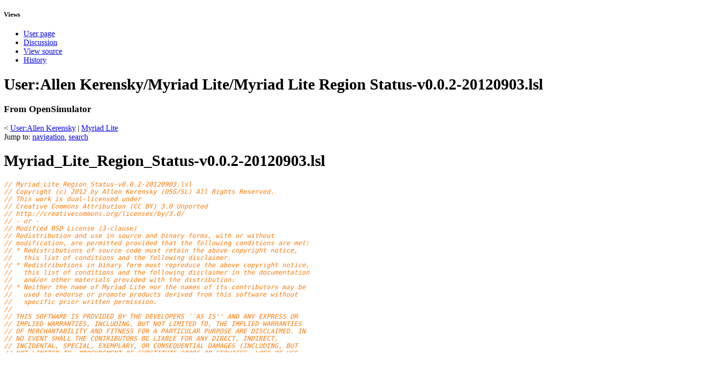

--- FILE ---
content_type: text/html; charset=UTF-8
request_url: http://opensimulator.org/wiki/User:Allen_Kerensky/Myriad_Lite/Myriad_Lite_Region_Status-v0.0.2-20120903.lsl
body_size: 9496
content:
<!DOCTYPE html PUBLIC "-//W3C//DTD XHTML 1.0 Transitional//EN" "http://www.w3.org/TR/xhtml1/DTD/xhtml1-transitional.dtd">
<html xmlns="http://www.w3.org/1999/xhtml" xml:lang="en" lang="en" dir="ltr">
	<head>
		<meta http-equiv="Content-Type" content="text/html; charset=UTF-8" />
		<meta name="generator" content="MediaWiki 1.19.9" />
<link rel="shortcut icon" href="/favicon.ico" />
<link rel="search" type="application/opensearchdescription+xml" href="/opensearch_desc.php" title="OpenSimulator (en)" />
<link rel="EditURI" type="application/rsd+xml" href="http://opensimulator.org/api.php?action=rsd" />
<link rel="copyright" href="http://creativecommons.org/licenses/by-sa/2.5/" />
<link rel="alternate" type="application/atom+xml" title="OpenSimulator Atom feed" href="/index.php?title=Special:RecentChanges&amp;feed=atom" />		<title>User:Allen Kerensky/Myriad Lite/Myriad Lite Region Status-v0.0.2-20120903.lsl - OpenSimulator</title>
		<style type="text/css" media="screen, projection">/*<![CDATA[*/
			@import "/skins/common/shared.css?303";
			@import "/skins/osmonobook/main.css?303";
		/*]]>*/</style>
		<link rel="stylesheet" type="text/css" media="print" href="/skins/common/commonPrint.css?303" />
		<!--[if lt IE 5.5000]><style type="text/css">@import "/skins/osmonobook/IE50Fixes.css?303";</style><![endif]-->
		<!--[if IE 5.5000]><style type="text/css">@import "/skins/osmonobook/IE55Fixes.css?303";</style><![endif]-->
		<!--[if IE 6]><style type="text/css">@import "/skins/osmonobook/IE60Fixes.css?303";</style><![endif]-->
		<!--[if IE 7]><style type="text/css">@import "/skins/osmonobook/IE70Fixes.css?303";</style><![endif]-->
		<!--[if lt IE 7]><script type="text/javascript" src="/skins/common/IEFixes.js?303"></script>
		<meta http-equiv="imagetoolbar" content="no" /><![endif]-->
		
		<script>if(window.mw){
mw.config.set({"wgCanonicalNamespace":"User","wgCanonicalSpecialPageName":false,"wgNamespaceNumber":2,"wgPageName":"User:Allen_Kerensky/Myriad_Lite/Myriad_Lite_Region_Status-v0.0.2-20120903.lsl","wgTitle":"Allen Kerensky/Myriad Lite/Myriad Lite Region Status-v0.0.2-20120903.lsl","wgCurRevisionId":30600,"wgArticleId":4253,"wgIsArticle":true,"wgAction":"view","wgUserName":null,"wgUserGroups":["*"],"wgCategories":[],"wgBreakFrames":false,"wgPageContentLanguage":"en","wgSeparatorTransformTable":["",""],"wgDigitTransformTable":["",""],"wgRelevantPageName":"User:Allen_Kerensky/Myriad_Lite/Myriad_Lite_Region_Status-v0.0.2-20120903.lsl","wgRestrictionEdit":[],"wgRestrictionMove":[],"wgSearchNamespaces":[0]});
}</script>                
		<script type="text/javascript" src="/skins/common/wikibits.js?303"><!-- wikibits js --></script>
		<!-- Head Scripts -->
<script src="http://opensimulator.org/load.php?debug=false&amp;lang=en&amp;modules=startup&amp;only=scripts&amp;skin=osmonobook&amp;*"></script>
<script>if(window.mw){
mw.config.set({"wgCanonicalNamespace":"User","wgCanonicalSpecialPageName":false,"wgNamespaceNumber":2,"wgPageName":"User:Allen_Kerensky/Myriad_Lite/Myriad_Lite_Region_Status-v0.0.2-20120903.lsl","wgTitle":"Allen Kerensky/Myriad Lite/Myriad Lite Region Status-v0.0.2-20120903.lsl","wgCurRevisionId":30600,"wgArticleId":4253,"wgIsArticle":true,"wgAction":"view","wgUserName":null,"wgUserGroups":["*"],"wgCategories":[],"wgBreakFrames":false,"wgPageContentLanguage":"en","wgSeparatorTransformTable":["",""],"wgDigitTransformTable":["",""],"wgRelevantPageName":"User:Allen_Kerensky/Myriad_Lite/Myriad_Lite_Region_Status-v0.0.2-20120903.lsl","wgRestrictionEdit":[],"wgRestrictionMove":[],"wgSearchNamespaces":[0]});
}</script><script>if(window.mw){
mw.loader.implement("user.options",function($){mw.user.options.set({"ccmeonemails":0,"cols":80,"date":"default","diffonly":0,"disablemail":0,"disablesuggest":0,"editfont":"default","editondblclick":0,"editsection":1,"editsectiononrightclick":0,"enotifminoredits":0,"enotifrevealaddr":0,"enotifusertalkpages":1,"enotifwatchlistpages":0,"extendwatchlist":0,"externaldiff":0,"externaleditor":0,"fancysig":0,"forceeditsummary":0,"gender":"unknown","hideminor":0,"hidepatrolled":0,"highlightbroken":1,"imagesize":2,"justify":0,"math":1,"minordefault":0,"newpageshidepatrolled":0,"nocache":0,"noconvertlink":0,"norollbackdiff":0,"numberheadings":0,"previewonfirst":0,"previewontop":1,"quickbar":5,"rcdays":7,"rclimit":50,"rememberpassword":0,"rows":25,"searchlimit":20,"showhiddencats":0,"showjumplinks":1,"shownumberswatching":1,"showtoc":1,"showtoolbar":1,"skin":"osmonobook","stubthreshold":0,"thumbsize":2,"underline":2,"uselivepreview":0,"usenewrc":0,"watchcreations":0,"watchdefault":0,
"watchdeletion":0,"watchlistdays":3,"watchlisthideanons":0,"watchlisthidebots":0,"watchlisthideliu":0,"watchlisthideminor":0,"watchlisthideown":0,"watchlisthidepatrolled":0,"watchmoves":0,"wllimit":250,"variant":"en","language":"en","searchNs0":true,"searchNs1":false,"searchNs2":false,"searchNs3":false,"searchNs4":false,"searchNs5":false,"searchNs6":false,"searchNs7":false,"searchNs8":false,"searchNs9":false,"searchNs10":false,"searchNs11":false,"searchNs12":false,"searchNs13":false,"searchNs14":false,"searchNs15":false});;},{},{});mw.loader.implement("user.tokens",function($){mw.user.tokens.set({"editToken":"+\\","watchToken":false});;},{},{});

/* cache key: oslwiki-wiki_:resourceloader:filter:minify-js:7:230849de8b60da8a23d6b96c4e1e3f85 */
}</script>
<script>if(window.mw){
mw.loader.load(["mediawiki.page.startup","mediawiki.legacy.wikibits","mediawiki.legacy.ajax"]);
}</script><style type="text/css">/*<![CDATA[*/
.source-lsl {line-height: normal;}
.source-lsl li {line-height: normal;}
/**
 * GeSHi Dynamically Generated Stylesheet
 * --------------------------------------
 * Dynamically generated stylesheet for lsl
 * CSS class: source-lsl, CSS id: 
 * GeSHi (C) 2004 - 2007 Nigel McNie (http://qbnz.com/highlighter)
 */
.source-lsl .de1, .source-lsl .de2 {font-family: 'Courier New', Courier, monospace; font-weight: normal;}
.source-lsl  {}
.source-lsl .head {}
.source-lsl .foot {}
.source-lsl .imp {font-weight: bold; color: red;}
.source-lsl .ln-xtra {color: #cc0; background-color: #ffc;}
.source-lsl li {font-family: 'Courier New', Courier, monospace; color: black; font-weight: normal; font-style: normal;}
.source-lsl li.li2 {font-weight: bold;}
.source-lsl .kw1 {color: #00A0A0; font-weight: normal;}
.source-lsl .kw2 {color: #0000A0; font-weight: normal;}
.source-lsl .kw3 {color: #990000; font-weight: normal;}
.source-lsl .kw4 {color: #0000ff; font-weight: bold;}
.source-lsl .co1 {color: #FF7700; font-style: italic;}
.source-lsl .co2 {color: #FF7700; font-style: italic;}
.source-lsl .coMULTI {color: #FF7700; font-style: italic;}
.source-lsl .es0 {color: #000099; font-weight: bold;}
.source-lsl .br0 {color: #66cc66;}
.source-lsl .st0 {color: #000000;}
.source-lsl .nu0 {color: #0000ff;}
.source-lsl .me1 {color: #006600;}
.source-lsl .me2 {color: #006600;}
.source-lsl .sc0 {}
.source-lsl .sc1 {}
.source-lsl .sc2 {}
.source-lsl .sc3 {}
.source-lsl .re0 {color: #0000ff;}
.source-lsl .re1 {color: #ff0000}

/*]]>*/
</style>
<style type="text/css">/*<![CDATA[*/
@import "/index.php?title=MediaWiki:Geshi.css&usemsgcache=yes&action=raw&ctype=text/css&smaxage=18000";
/*]]>*/
</style>	</head>
<body  class="mediawiki  ltr ns-2 ns-subject page-User_Allen_Kerensky_Myriad_Lite_Myriad_Lite_Region_Status-v0_0_2-20120903_lsl">
	<div id="globalWrapper">
		<div id="column-content">
	<div id="content-wrapper">
	<div id="p-cactions" class="portlet">
		<h5>Views</h5>
		<div class="pBody">
			<ul>
                                                    <li id="ca-nstab-user" class="selected"><a href="/wiki/User:Allen_Kerensky/Myriad_Lite/Myriad_Lite_Region_Status-v0.0.2-20120903.lsl"Array>User page</a></li>
                                                    <li id="ca-talk" class="new"><a href="/index.php?title=User_talk:Allen_Kerensky/Myriad_Lite/Myriad_Lite_Region_Status-v0.0.2-20120903.lsl&amp;action=edit&amp;redlink=1"Array>Discussion</a></li>
                                                    <li id="ca-viewsource"><a href="/index.php?title=User:Allen_Kerensky/Myriad_Lite/Myriad_Lite_Region_Status-v0.0.2-20120903.lsl&amp;action=edit"Array>View source</a></li>
                                                    <li id="ca-history"><a href="/index.php?title=User:Allen_Kerensky/Myriad_Lite/Myriad_Lite_Region_Status-v0.0.2-20120903.lsl&amp;action=history"Array>History</a></li>
                          			</ul>
		</div>
	</div>
        <div id="content">
		<a name="top" id="top"></a>
				<h1 class="firstHeading">User:Allen Kerensky/Myriad Lite/Myriad Lite Region Status-v0.0.2-20120903.lsl</h1>
		<div id="bodyContent">
			<h3 id="siteSub">From OpenSimulator</h3>
			<div id="contentSub"><span class="subpages">&lt; <a href="/wiki/User:Allen_Kerensky" title="User:Allen Kerensky">User:Allen Kerensky</a> | <a href="/wiki/User:Allen_Kerensky/Myriad_Lite" title="User:Allen Kerensky/Myriad Lite">Myriad Lite</a></span></div>
									<div id="jump-to-nav">Jump to: <a href="#column-one">navigation</a>, <a href="#searchInput">search</a></div>			<!-- start content -->
			<div id="mw-content-text" lang="en" dir="ltr" class="mw-content-ltr"><h1> <span class="mw-headline" id="Myriad_Lite_Region_Status-v0.0.2-20120903.lsl"> Myriad_Lite_Region_Status-v0.0.2-20120903.lsl </span></h1>
 <div dir="ltr" style="text-align: left;"><pre class="source-lsl"><span class="co1">// Myriad_Lite_Region_Status-v0.0.2-20120903.lsl</span>
<span class="co1">// Copyright (c) 2012 by Allen Kerensky (OSG/SL) All Rights Reserved.</span>
<span class="co1">// This work is dual-licensed under</span>
<span class="co1">// Creative Commons Attribution (CC BY) 3.0 Unported</span>
<span class="co1">// http://creativecommons.org/licenses/by/3.0/</span>
<span class="co1">// - or -</span>
<span class="co1">// Modified BSD License (3-clause)</span>
<span class="co1">// Redistribution and use in source and binary forms, with or without</span>
<span class="co1">// modification, are permitted provided that the following conditions are met:</span>
<span class="co1">// * Redistributions of source code must retain the above copyright notice, </span>
<span class="co1">//   this list of conditions and the following disclaimer.</span>
<span class="co1">// * Redistributions in binary form must reproduce the above copyright notice,</span>
<span class="co1">//   this list of conditions and the following disclaimer in the documentation</span>
<span class="co1">//   and/or other materials provided with the distribution.</span>
<span class="co1">// * Neither the name of Myriad Lite nor the names of its contributors may be</span>
<span class="co1">//   used to endorse or promote products derived from this software without</span>
<span class="co1">//   specific prior written permission.</span>
<span class="co1">//</span>
<span class="co1">// THIS SOFTWARE IS PROVIDED BY THE DEVELOPERS ``AS IS'' AND ANY EXPRESS OR</span>
<span class="co1">// IMPLIED WARRANTIES, INCLUDING, BUT NOT LIMITED TO, THE IMPLIED WARRANTIES</span>
<span class="co1">// OF MERCHANTABILITY AND FITNESS FOR A PARTICULAR PURPOSE ARE DISCLAIMED. IN</span>
<span class="co1">// NO EVENT SHALL THE CONTRIBUTORS BE LIABLE FOR ANY DIRECT, INDIRECT,</span>
<span class="co1">// INCIDENTAL, SPECIAL, EXEMPLARY, OR CONSEQUENTIAL DAMAGES (INCLUDING, BUT</span>
<span class="co1">// NOT LIMITED TO, PROCUREMENT OF SUBSTITUTE GOODS OR SERVICES; LOSS OF USE,</span>
<span class="co1">// DATA, OR PROFITS; OR BUSINESS INTERRUPTION) HOWEVER CAUSED AND ON ANY</span>
<span class="co1">// THEORY OF LIABILITY, WHETHER IN CONTRACT, STRICT LIABILITY, OR TORT</span>
<span class="co1">// (INCLUDING NEGLIGENCE OR OTHERWISE) ARISING IN ANY WAY OUT OF THE USE OF</span>
<span class="co1">// THIS SOFTWARE, EVEN IF ADVISED OF THE POSSIBILITY OF SUCH DAMAGE.</span>
<span class="co1">//</span>
<span class="co1">// The Myriad RPG System was designed, written, and illustrated by Ashok Desai</span>
<span class="co1">// Myriad RPG System licensed under:</span>
<span class="co1">// Creative Commons Attribution (CC BY) 2.0 UK: England and Wales</span>
<span class="co1">// http://creativecommons.org/licenses/by/2.0/uk/</span>
&#160;
<span class="kw2">string</span>  VERSION = <span class="st0">&quot;0.0.2&quot;</span>; <span class="co1">// version number</span>
<span class="kw2">string</span>  VERDATE = <span class="st0">&quot;20120903&quot;</span>; <span class="co1">// version date</span>
&#160;
<span class="co1">//============================================================================</span>
<span class="co1">// MESSAGE FORMAT REFERENCE</span>
<span class="co1">//============================================================================</span>
<span class="co1">// CHANMYRIAD IN - METER|str PLAYER NAME|str GAMENAME|int CURWOUNDS|int MAXWOUNDS|int CURCRITICAL|int MAXCRITICAL|int ISDEAD|int ISINCAPACITATED|str SPECIES|str BACKGROUND|str CAREER</span>
&#160;
<span class="co1">//============================================================================</span>
<span class="co1">// GLOBAL VARIABLES</span>
<span class="co1">//============================================================================</span>
<span class="kw2">integer</span> CHANMYRIAD = <span class="nu0">-999</span>; <span class="co1">// Region Status Channel</span>
<span class="kw2">integer</span> HANDMYRIAD; <span class="co1">// attach channel handle for llRemove</span>
<span class="kw2">string</span> DIV = <span class="st0">&quot;|&quot;</span>; <span class="co1">// Myriad message field divider</span>
<span class="kw2">string</span> FORMATSTRING = <span class="st0">&quot; @GN (@PN) @HP @ST &quot;</span>; <span class="co1">// GN = GameName, HP = HealthPercent, ST = Status (incap, dead, etc)</span>
<span class="kw2">string</span>  STATUS; <span class="co1">// settext message</span>
&#160;
<span class="kw2">list</span> PLAYERS = <span class="br0">&#91;</span><span class="br0">&#93;</span>; <span class="co1">// strided list of player data</span>
<span class="kw2">integer</span> FLAG_SAYRPEVENT; <span class="co1">// say out RPEVENTS too?</span>
&#160;
<span class="co1">//============================================================================</span>
<span class="co1">// HEALTHPERCENT - generate a percentage health status</span>
<span class="co1">//============================================================================</span>
<span class="kw2">string</span> HEALTHPERCENT<span class="br0">&#40;</span><span class="kw2">integer</span> curwounds,<span class="kw2">integer</span> maxwounds,<span class="kw2">integer</span> curcritical,<span class="kw2">integer</span> maxcritical<span class="br0">&#41;</span> <span class="br0">&#123;</span>
    <span class="kw2">string</span> out;
    <span class="kw2">float</span> currentpoints = <span class="br0">&#40;</span><span class="kw2">float</span><span class="br0">&#41;</span>curwounds + <span class="br0">&#40;</span><span class="kw2">float</span><span class="br0">&#41;</span>curcritical; <span class="co1">// add up noncritical and critical wounds boxes remaining</span>
    <span class="kw2">float</span> maxpoints = <span class="br0">&#40;</span><span class="kw2">float</span><span class="br0">&#41;</span>maxwounds + <span class="br0">&#40;</span><span class="kw2">float</span><span class="br0">&#41;</span>maxcritical; <span class="co1">// add up total wounds boxes player should have</span>
    <span class="kw2">if</span> <span class="br0">&#40;</span> currentpoints &gt; <span class="nu0">0.0</span> <span class="br0">&#41;</span> <span class="br0">&#123;</span> <span class="co1">// if player has some wounds left</span>
        <span class="kw2">float</span> health = <span class="br0">&#40;</span> <span class="br0">&#40;</span> currentpoints / maxpoints <span class="br0">&#41;</span> * <span class="nu0">100.0</span> <span class="br0">&#41;</span>; <span class="co1">// get a percentage</span>
        out = <span class="st0">&quot;Health: &quot;</span>+<span class="br0">&#40;</span><span class="kw2">string</span><span class="br0">&#41;</span><span class="kw3">llRound</span><span class="br0">&#40;</span>health<span class="br0">&#41;</span>+<span class="st0">&quot;%&quot;</span>; <span class="co1">// add the percentage health to the status</span>
    <span class="br0">&#125;</span> <span class="kw2">else</span> <span class="br0">&#123;</span> <span class="co1">// oops all resilience gone</span>
        out = <span class="st0">&quot;Health: 0%&quot;</span>; <span class="co1">// so add a zero% to status</span>
    <span class="br0">&#125;</span>
    <span class="kw2">return</span> out;
<span class="br0">&#125;</span>
&#160;
<span class="co1">//============================================================================</span>
<span class="co1">// REPORT</span>
<span class="co1">//============================================================================</span>
REPORT<span class="br0">&#40;</span><span class="br0">&#41;</span> <span class="br0">&#123;</span>
    <span class="kw2">integer</span> count = <span class="nu0">0</span>;
    <span class="kw2">list</span> reportlist = <span class="br0">&#91;</span><span class="br0">&#93;</span>;
    <span class="kw2">for</span> <span class="br0">&#40;</span> count = <span class="nu0">0</span>; count &lt; <span class="kw3">llGetListLength</span><span class="br0">&#40;</span>PLAYERS<span class="br0">&#41;</span>; count += <span class="nu0">12</span> <span class="br0">&#41;</span> <span class="br0">&#123;</span>
        <span class="kw2">key</span> userid = <span class="kw3">llList2Key</span><span class="br0">&#40;</span>PLAYERS,count<span class="br0">&#41;</span>;
        <span class="kw2">string</span> name = <span class="kw3">llKey2Name</span><span class="br0">&#40;</span>userid<span class="br0">&#41;</span>;
        <span class="kw2">if</span> <span class="br0">&#40;</span> name&#160;!= <span class="st0">&quot;&quot;</span> <span class="br0">&#41;</span> <span class="br0">&#123;</span>
            reportlist = <span class="kw3">llList2List</span><span class="br0">&#40;</span>PLAYERS,count, count + <span class="nu0">11</span> <span class="br0">&#41;</span> + reportlist;
        <span class="br0">&#125;</span>
    <span class="br0">&#125;</span>
    PLAYERS = reportlist;
    count = <span class="nu0">0</span>;
    <span class="kw2">integer</span> num_players = <span class="kw3">llGetListLength</span><span class="br0">&#40;</span>PLAYERS<span class="br0">&#41;</span>; <span class="co1">// stride size</span>
    <span class="kw2">string</span> DISPLAY = <span class="st0">&quot;&quot;</span>;
    <span class="kw2">for</span> <span class="br0">&#40;</span> count = <span class="nu0">0</span>; count &lt; num_players; count += <span class="nu0">12</span> <span class="br0">&#41;</span> <span class="br0">&#123;</span>
        <span class="co1">//key    userid       = llList2Key(PLAYERS,count);        </span>
        <span class="kw2">string</span> playername   = <span class="kw3">llList2String</span><span class="br0">&#40;</span>PLAYERS,count + <span class="nu0">1</span><span class="br0">&#41;</span>; <span class="co1">// get the full player name from the list of METER values</span>
        <span class="kw2">list</span>   name2        = <span class="kw3">llParseString2List</span><span class="br0">&#40;</span>playername,<span class="br0">&#91;</span><span class="st0">&quot; &quot;</span><span class="br0">&#93;</span>,<span class="br0">&#91;</span><span class="br0">&#93;</span><span class="br0">&#41;</span>; <span class="co1">// separate first and last name by space</span>
        <span class="kw2">string</span> firstname    = <span class="kw3">llList2String</span><span class="br0">&#40;</span>name2,<span class="nu0">0</span><span class="br0">&#41;</span>; <span class="co1">// get the firstname from the name2</span>
        <span class="kw2">string</span> lastname     = <span class="kw3">llList2String</span><span class="br0">&#40;</span>name2,<span class="nu0">1</span><span class="br0">&#41;</span>; <span class="co1">// get the lastname, if any, from the name2</span>
        <span class="kw2">string</span> gamename     = <span class="kw3">llList2String</span><span class="br0">&#40;</span>PLAYERS,count + <span class="nu0">2</span><span class="br0">&#41;</span>; <span class="co1">// get player's alias/game name (originally set in their character sheet)</span>
        <span class="kw2">integer</span> curwounds   = <span class="kw3">llList2Integer</span><span class="br0">&#40;</span>PLAYERS,count + <span class="nu0">3</span><span class="br0">&#41;</span>; <span class="co1">// what is player's current wound value?</span>
        <span class="kw2">integer</span> maxwounds   = <span class="kw3">llList2Integer</span><span class="br0">&#40;</span>PLAYERS,count + <span class="nu0">4</span><span class="br0">&#41;</span>; <span class="co1">// what is player's maximum healed wounds allowed by level/stats?</span>
        <span class="kw2">integer</span> curcritical = <span class="kw3">llList2Integer</span><span class="br0">&#40;</span>PLAYERS,count + <span class="nu0">5</span><span class="br0">&#41;</span>; <span class="co1">// what is player's current critical wounds value?</span>
        <span class="kw2">integer</span> maxcritical = <span class="kw3">llList2Integer</span><span class="br0">&#40;</span>PLAYERS,count + <span class="nu0">6</span><span class="br0">&#41;</span>; <span class="co1">// what is player's maximum healed critical wounds value?</span>
        <span class="kw2">integer</span> isdead      = <span class="kw3">llList2Integer</span><span class="br0">&#40;</span>PLAYERS,count + <span class="nu0">7</span><span class="br0">&#41;</span>; <span class="co1">// is player dead?</span>
        <span class="kw2">integer</span> isincap     = <span class="kw3">llList2Integer</span><span class="br0">&#40;</span>PLAYERS,count + <span class="nu0">8</span><span class="br0">&#41;</span>; <span class="co1">// is player incapacitated?</span>
        <span class="kw2">string</span>  species     = <span class="kw3">llList2String</span><span class="br0">&#40;</span>PLAYERS,count + <span class="nu0">9</span><span class="br0">&#41;</span>; <span class="co1">// player species</span>
        <span class="kw2">string</span>  background  = <span class="kw3">llList2String</span><span class="br0">&#40;</span>PLAYERS,count + <span class="nu0">10</span><span class="br0">&#41;</span>; <span class="co1">// player background</span>
        <span class="kw2">string</span>  career      = <span class="kw3">llList2String</span><span class="br0">&#40;</span>PLAYERS,count + <span class="nu0">11</span><span class="br0">&#41;</span>; <span class="co1">// player career</span>
&#160;
        <span class="co1">// okay, we've broken down status, lets create a banner from that using colors</span>
        STATUS = FORMATSTRING; <span class="co1">// start with a default FORMATSTRING</span>
        STATUS = SEARCHANDREPLACE<span class="br0">&#40;</span>STATUS,<span class="st0">&quot;@PN&quot;</span>,playername<span class="br0">&#41;</span>; <span class="co1">// @PN = Player Name</span>
        STATUS = SEARCHANDREPLACE<span class="br0">&#40;</span>STATUS,<span class="st0">&quot;@FN&quot;</span>,firstname<span class="br0">&#41;</span>; <span class="co1">// @FN = First Name</span>
        STATUS = SEARCHANDREPLACE<span class="br0">&#40;</span>STATUS,<span class="st0">&quot;@LN&quot;</span>,lastname<span class="br0">&#41;</span>; <span class="co1">// @PN = Last Name                </span>
        STATUS = SEARCHANDREPLACE<span class="br0">&#40;</span>STATUS,<span class="st0">&quot;@GN&quot;</span>,gamename<span class="br0">&#41;</span>; <span class="co1">// @GN = Game Name</span>
        STATUS = SEARCHANDREPLACE<span class="br0">&#40;</span>STATUS,<span class="st0">&quot;@CW&quot;</span>,<span class="br0">&#40;</span><span class="kw2">string</span><span class="br0">&#41;</span>curwounds<span class="br0">&#41;</span>; <span class="co1">// @CW = Current Wounds</span>
        STATUS = SEARCHANDREPLACE<span class="br0">&#40;</span>STATUS,<span class="st0">&quot;@MW&quot;</span>,<span class="br0">&#40;</span><span class="kw2">string</span><span class="br0">&#41;</span>maxwounds<span class="br0">&#41;</span>; <span class="co1">// @MW = Max Wounds</span>
        STATUS = SEARCHANDREPLACE<span class="br0">&#40;</span>STATUS,<span class="st0">&quot;@CC&quot;</span>,<span class="br0">&#40;</span><span class="kw2">string</span><span class="br0">&#41;</span>curcritical<span class="br0">&#41;</span>; <span class="co1">// @CC = Current Critical                </span>
        STATUS = SEARCHANDREPLACE<span class="br0">&#40;</span>STATUS,<span class="st0">&quot;@MC&quot;</span>,<span class="br0">&#40;</span><span class="kw2">string</span><span class="br0">&#41;</span>maxcritical<span class="br0">&#41;</span>; <span class="co1">// @MC = Max Critical</span>
        <span class="kw2">if</span> <span class="br0">&#40;</span> isincap == <span class="nu0">1</span> &amp;&amp; isdead == <span class="nu0">0</span> <span class="br0">&#41;</span> <span class="br0">&#123;</span>
            STATUS = SEARCHANDREPLACE<span class="br0">&#40;</span>STATUS,<span class="st0">&quot;@ST&quot;</span>,<span class="st0">&quot;&#160;! INCAPACITATED&#160;! &quot;</span><span class="br0">&#41;</span>; <span class="co1">// @ST = Status</span>
        <span class="br0">&#125;</span> <span class="kw2">else</span> <span class="kw2">if</span> <span class="br0">&#40;</span> isdead == <span class="nu0">1</span> <span class="br0">&#41;</span> <span class="br0">&#123;</span>
            STATUS = SEARCHANDREPLACE<span class="br0">&#40;</span>STATUS,<span class="st0">&quot;@ST&quot;</span>,<span class="st0">&quot;&#160;!!! DEAD&#160;!!! &quot;</span><span class="br0">&#41;</span>; <span class="co1">// @ST = Status</span>
        <span class="br0">&#125;</span> <span class="kw2">else</span> <span class="br0">&#123;</span>
            STATUS = SEARCHANDREPLACE<span class="br0">&#40;</span>STATUS,<span class="st0">&quot;@ST&quot;</span>,<span class="st0">&quot;&quot;</span><span class="br0">&#41;</span>; <span class="co1">// @ST = Status</span>
        <span class="br0">&#125;</span>
        STATUS = SEARCHANDREPLACE<span class="br0">&#40;</span>STATUS,<span class="st0">&quot;@SP&quot;</span>,species<span class="br0">&#41;</span>; <span class="co1">// @SP = Species</span>
        STATUS = SEARCHANDREPLACE<span class="br0">&#40;</span>STATUS,<span class="st0">&quot;@BG&quot;</span>,background<span class="br0">&#41;</span>; <span class="co1">// @BG = Background Name</span>
        STATUS = SEARCHANDREPLACE<span class="br0">&#40;</span>STATUS,<span class="st0">&quot;@CA&quot;</span>,career<span class="br0">&#41;</span>; <span class="co1">// @CA = Career</span>
        <span class="kw2">string</span> hp = HEALTHPERCENT<span class="br0">&#40;</span>curwounds,maxwounds,curcritical,maxcritical<span class="br0">&#41;</span>;
        STATUS = SEARCHANDREPLACE<span class="br0">&#40;</span>STATUS,<span class="st0">&quot;@HP&quot;</span>,hp<span class="br0">&#41;</span>; <span class="co1">// @HP = Health Percent</span>
        DISPLAY = DISPLAY + <span class="st0">&quot;\n&quot;</span> + STATUS;
    <span class="br0">&#125;</span>
    <span class="kw3">llSetText</span><span class="br0">&#40;</span>DISPLAY,&lt;<span class="nu0">1</span>,<span class="nu0">1</span>,<span class="nu0">1</span>&gt;,<span class="nu0">1</span><span class="br0">&#41;</span>;
<span class="br0">&#125;</span>
&#160;
<span class="co1">//============================================================================</span>
<span class="co1">// SEARCHANDREPLACE - search and replace tokens</span>
<span class="co1">//============================================================================</span>
<span class="kw2">string</span> SEARCHANDREPLACE<span class="br0">&#40;</span><span class="kw2">string</span> input, <span class="kw2">string</span> old, <span class="kw2">string</span> new<span class="br0">&#41;</span>  <span class="br0">&#123;</span>
   <span class="kw2">return</span> <span class="kw3">llDumpList2String</span><span class="br0">&#40;</span><span class="kw3">llParseString2List</span><span class="br0">&#40;</span>input, <span class="br0">&#91;</span>old<span class="br0">&#93;</span>, <span class="br0">&#91;</span><span class="br0">&#93;</span><span class="br0">&#41;</span>, new<span class="br0">&#41;</span>;
<span class="br0">&#125;</span> 
&#160;
<span class="co1">//============================================================================</span>
<span class="co1">// GLOBAL SETUP()</span>
<span class="co1">//============================================================================</span>
SETUP<span class="br0">&#40;</span><span class="br0">&#41;</span> <span class="br0">&#123;</span>
    FLAG_SAYRPEVENT = <span class="kw2">TRUE</span>;
    <span class="kw3">llSetText</span><span class="br0">&#40;</span><span class="st0">&quot;--- Waiting for Myriad Update ---&quot;</span>,&lt;<span class="nu0">1</span>,<span class="nu0">0</span>,<span class="nu0">0</span>&gt;,<span class="nu0">1</span><span class="br0">&#41;</span>; <span class="co1">// set a default banner to show we haven't been updated yet</span>
    <span class="kw2">if</span> <span class="br0">&#40;</span> HANDMYRIAD&#160;!= <span class="nu0">0</span> <span class="br0">&#41;</span> <span class="kw3">llListenRemove</span><span class="br0">&#40;</span>HANDMYRIAD<span class="br0">&#41;</span>; <span class="co1">// remove previously open channel</span>
    HANDMYRIAD = <span class="kw3">llListen</span><span class="br0">&#40;</span>CHANMYRIAD,<span class="st0">&quot;&quot;</span>,<span class="kw2">NULL_KEY</span>,<span class="st0">&quot;&quot;</span><span class="br0">&#41;</span>; <span class="co1">// start a listener on the dynamic channel</span>
<span class="br0">&#125;</span>
&#160;
<span class="co1">//============================================================================</span>
<span class="co1">// DEFAULT STATE</span>
<span class="co1">//============================================================================</span>
<span class="kw4">default</span> <span class="br0">&#123;</span>
    <span class="co1">//------------------------------------------------------------------------</span>
    <span class="co1">// STATE_ENTRY EVENT</span>
    <span class="co1">//------------------------------------------------------------------------    </span>
    <span class="kw1">state_entry</span><span class="br0">&#40;</span><span class="br0">&#41;</span> <span class="br0">&#123;</span>
        SETUP<span class="br0">&#40;</span><span class="br0">&#41;</span>; <span class="co1">// setup the hovertext meter</span>
    <span class="br0">&#125;</span>
&#160;
    <span class="co1">//------------------------------------------------------------------------</span>
    <span class="co1">// ON_REZ EVENT</span>
    <span class="co1">//------------------------------------------------------------------------    </span>
    <span class="kw1">on_rez</span><span class="br0">&#40;</span><span class="kw2">integer</span> param<span class="br0">&#41;</span> <span class="br0">&#123;</span>
        param = <span class="nu0">0</span>; <span class="co1">// LSLINT</span>
        <span class="kw3">llResetScript</span><span class="br0">&#40;</span><span class="br0">&#41;</span>; <span class="co1">// setup the hovertext meter</span>
    <span class="br0">&#125;</span>
&#160;
    <span class="co1">//------------------------------------------------------------------------</span>
    <span class="co1">// CHANGED EVENT</span>
    <span class="co1">//------------------------------------------------------------------------    </span>
    <span class="kw1">changed</span><span class="br0">&#40;</span><span class="kw2">integer</span> changes<span class="br0">&#41;</span> <span class="br0">&#123;</span>
        <span class="kw2">if</span> <span class="br0">&#40;</span> changes &amp; <span class="kw2">CHANGED_OWNER</span> <span class="br0">&#41;</span> <span class="br0">&#123;</span> <span class="co1">// if owner has changed, we need to recalculate the dynamic channel</span>
            <span class="kw3">llResetScript</span><span class="br0">&#40;</span><span class="br0">&#41;</span>; <span class="co1">// setup the hovertext meter</span>
            <span class="kw2">return</span>;
        <span class="br0">&#125;</span>
        <span class="kw2">if</span> <span class="br0">&#40;</span> changes &amp; CHANGED_REGION_START <span class="br0">&#41;</span> <span class="br0">&#123;</span> <span class="co1">// owner jumped to new location? restart</span>
            <span class="kw3">llResetScript</span><span class="br0">&#40;</span><span class="br0">&#41;</span>; <span class="co1">// setup hovertext and channel</span>
            <span class="kw2">return</span>;
        <span class="br0">&#125;</span>
    <span class="br0">&#125;</span>
&#160;
    <span class="co1">//------------------------------------------------------------------------</span>
    <span class="co1">// LISTEN EVENT</span>
    <span class="co1">//------------------------------------------------------------------------    </span>
    <span class="kw1">listen</span><span class="br0">&#40;</span><span class="kw2">integer</span> channel,<span class="kw2">string</span> name,<span class="kw2">key</span> id,<span class="kw2">string</span> message<span class="br0">&#41;</span> <span class="br0">&#123;</span>
        name = <span class="st0">&quot;&quot;</span>; <span class="co1">// LSLINT</span>
        <span class="kw2">if</span> <span class="br0">&#40;</span> channel == CHANMYRIAD <span class="br0">&#41;</span> <span class="br0">&#123;</span> <span class="co1">// did this message come in on attachment channel?</span>
            <span class="kw2">list</span> fields = <span class="kw3">llParseString2List</span><span class="br0">&#40;</span>message,<span class="br0">&#91;</span>DIV<span class="br0">&#93;</span>,<span class="br0">&#91;</span><span class="br0">&#93;</span><span class="br0">&#41;</span>; <span class="co1">// break message down into list separated by |</span>
            <span class="kw2">string</span> command = <span class="kw3">llList2String</span><span class="br0">&#40;</span>fields,<span class="nu0">0</span><span class="br0">&#41;</span>; <span class="co1">// read first item in list to get the Myriad command</span>
            <span class="kw2">if</span> <span class="br0">&#40;</span> command == <span class="st0">&quot;RPEVENT&quot;</span> &amp;&amp; FLAG_SAYRPEVENT == <span class="kw2">TRUE</span> <span class="br0">&#41;</span> <span class="br0">&#123;</span>
                <span class="kw2">string</span> objname = <span class="kw3">llGetObjectName</span><span class="br0">&#40;</span><span class="br0">&#41;</span>;
                <span class="kw3">llSetObjectName</span><span class="br0">&#40;</span><span class="st0">&quot;((&quot;</span><span class="br0">&#41;</span>;
                <span class="kw3">llWhisper</span><span class="br0">&#40;</span><span class="kw2">PUBLIC_CHANNEL</span>,<span class="st0">&quot;/me &quot;</span>+<span class="kw3">llList2String</span><span class="br0">&#40;</span>fields,<span class="nu0">1</span><span class="br0">&#41;</span>+<span class="st0">&quot; ))&quot;</span><span class="br0">&#41;</span>;
                <span class="kw3">llSetObjectName</span><span class="br0">&#40;</span>objname<span class="br0">&#41;</span>;
                <span class="kw2">return</span>;
            <span class="br0">&#125;</span>
            <span class="kw2">if</span> <span class="br0">&#40;</span> command == <span class="st0">&quot;METER&quot;</span><span class="br0">&#41;</span> <span class="br0">&#123;</span> <span class="co1">// if this is the METER command, let's update the meter status</span>
                <span class="kw2">integer</span> pos = <span class="kw3">llListFindList</span><span class="br0">&#40;</span>PLAYERS,<span class="br0">&#91;</span>id<span class="br0">&#93;</span><span class="br0">&#41;</span>;
                <span class="kw2">if</span> <span class="br0">&#40;</span> pos &gt;= <span class="nu0">0</span> <span class="br0">&#41;</span> <span class="br0">&#123;</span> <span class="co1">// update</span>
                    <span class="kw2">list</span> temp = <span class="kw3">llDeleteSubList</span><span class="br0">&#40;</span>PLAYERS,pos,pos + <span class="nu0">11</span><span class="br0">&#41;</span>;
                    PLAYERS = <span class="br0">&#91;</span>id<span class="br0">&#93;</span> + <span class="kw3">llDeleteSubList</span><span class="br0">&#40;</span>fields,<span class="nu0">0</span>,<span class="nu0">0</span><span class="br0">&#41;</span> + temp; 
                <span class="br0">&#125;</span> <span class="kw2">else</span> <span class="br0">&#123;</span> <span class="co1">// add new</span>
                    PLAYERS = <span class="br0">&#91;</span>id<span class="br0">&#93;</span> + <span class="kw3">llDeleteSubList</span><span class="br0">&#40;</span>fields,<span class="nu0">0</span>,<span class="nu0">0</span><span class="br0">&#41;</span> + PLAYERS;
                <span class="br0">&#125;</span>
                <span class="co1">//PLAYERS = llListSort(PLAYERS,12,TRUE);</span>
                REPORT<span class="br0">&#40;</span><span class="br0">&#41;</span>;                
                <span class="kw2">return</span>;
            <span class="br0">&#125;</span> <span class="co1">// end of command meter</span>
            <span class="kw2">return</span>;
        <span class="br0">&#125;</span> <span class="co1">// end if chanmyriad</span>
    <span class="br0">&#125;</span>
<span class="br0">&#125;</span> <span class="co1">// end default</span>
<span class="co1">//============================================================================</span>
<span class="co1">// END</span>
<span class="co1">//============================================================================</span></pre></div>

<!-- 
NewPP limit report
Preprocessor node count: 5/1000000
Post‐expand include size: 0/2097152 bytes
Template argument size: 0/2097152 bytes
Expensive parser function count: 0/100
-->

<!-- Saved in parser cache with key oslwiki-wiki_:pcache:idhash:4253-0!*!*!*!*!*!* and timestamp 20260130220100 -->
</div><div class="printfooter">
Retrieved from "<a href="http://opensimulator.org/index.php?title=User:Allen_Kerensky/Myriad_Lite/Myriad_Lite_Region_Status-v0.0.2-20120903.lsl&amp;oldid=30600">http://opensimulator.org/index.php?title=User:Allen_Kerensky/Myriad_Lite/Myriad_Lite_Region_Status-v0.0.2-20120903.lsl&amp;oldid=30600</a>"</div>
			<div id="catlinks"><div id='catlinks' class='catlinks catlinks-allhidden'></div></div>			<!-- end content -->
			<div class="visualClear"></div>
		</div>
	</div>
      </div>
		</div>
                <div id="osbadge">
                  <img id="oslogo" src="/skins/osmonobook/images/headerLogo.png">
                </div>
		<div id="column-one">
                  
	<div class="portlet" id="p-personal">
		<h5>Personal tools</h5>
		<div class="pBody">
			<ul>
				<li id="pt-login"><a href="/index.php?title=Special:UserLogin&amp;returnto=User%3AAllen+Kerensky%2FMyriad+Lite%2FMyriad+Lite+Region+Status-v0.0.2-20120903.lsl"Array>Log in / create account</a></li>
			</ul>
		</div>
	</div>
<!--	<div class="portlet" id="p-logo">
		<a style="background-image: url(/skins/common/images/wiki.png);" href="/wiki/Main_Page"Array></a>
	</div> -->
<script type="text/javascript"> if (window.isMSIE55) fixalpha(); </script>
                <div class='portlet' id='p-General'>
        <h5>General</h5>
		<div class='pBody'>
			<ul>
				<li id="n-mainpage"><a href="/wiki/Main_Page"Array>Main Page</a></li>
				<li id="n-News"><a href="/wiki/News"Array>News</a></li>
			</ul>
		</div>
	</div>
	        <div class='portlet' id='p-For_Administrators'>
        <h5>For Administrators</h5>
		<div class='pBody'>
			<ul>
				<li id="n-Admin-Home"><a href="/wiki/User_Documentation"Array>Admin Home</a></li>
				<li id="n-Download"><a href="/wiki/Download"Array>download</a></li>
				<li id="n-Running"><a href="/wiki/Dependencies"Array>Running</a></li>
				<li id="n-Configuration"><a href="/wiki/Configuration"Array>Configuration</a></li>
				<li id="n-Building"><a href="/wiki/Build_Instructions"Array>Building</a></li>
				<li id="n-FAQ"><a href="/wiki/FAQ"Array>FAQ</a></li>
				<li id="n-Related-Software"><a href="/wiki/Related_Software"Array>Related Software</a></li>
				<li id="n-Support"><a href="/wiki/Support"Array>Support</a></li>
				<li id="n-Report-a-Bug"><a href="http://opensimulator.org/mantis"Array>Report a Bug</a></li>
			</ul>
		</div>
	</div>
	        <div class='portlet' id='p-For_Developers'>
        <h5>For Developers</h5>
		<div class='pBody'>
			<ul>
				<li id="n-Dev-Home"><a href="/wiki/Development"Array>Dev Home</a></li>
				<li id="n-Contributions-Policy"><a href="/wiki/Contributions_Policy"Array>Contributions Policy</a></li>
				<li id="n-Bug-Tracking"><a href="http://opensimulator.org/mantis"Array>Bug Tracking</a></li>
			</ul>
		</div>
	</div>
	        <div class='portlet' id='p-For_Creators'>
        <h5>For Creators</h5>
		<div class='pBody'>
			<ul>
				<li id="n-Content-Creation"><a href="/wiki/Artist_Home"Array>Content Creation</a></li>
				<li id="n-Scripting"><a href="/wiki/Scripting_Documentation"Array>Scripting</a></li>
			</ul>
		</div>
	</div>
	        <div class='portlet' id='p-For_Grid_Users'>
        <h5>For Grid Users</h5>
		<div class='pBody'>
			<ul>
				<li id="n-Connecting"><a href="/wiki/Connecting"Array>Connecting</a></li>
				<li id="n-Grid-List"><a href="/wiki/Grid_List"Array>Grid List</a></li>
				<li id="n-Screenshots"><a href="/wiki/Screenshots"Array>Screenshots</a></li>
			</ul>
		</div>
	</div>
	        <div class='portlet' id='p-Related_Links'>
        <h5>Related Links</h5>
		<div class='pBody'>
			<ul>
				<li id="n-Related-Software"><a href="/wiki/Related_Software"Array>Related Software</a></li>
				<li id="n-Black-Duck"><a href="https://www.openhub.net/p/opensimulator"Array>Black Duck</a></li>
				<li id="n-OSGrid-User-Forums"><a href="https://forums.osgrid.org/"Array>OSGrid User Forums</a></li>
			</ul>
		</div>
	</div>
	        <div class='portlet' id='p-About_This_Wiki'>
        <h5>About This Wiki</h5>
		<div class='pBody'>
			<ul>
				<li id="n-recentchanges"><a href="/wiki/Special:RecentChanges"Array>Recent changes</a></li>
			</ul>
		</div>
	</div>
		<div id="p-search" class="portlet">
          <h5><label for="searchInput">Search</label></h5>
		<div id="searchBody" class="pBody">
			<form action="/wiki/Special:Search" id="searchform"><div>
				<input id="searchInput" name="search" type="text"Array value="" />
				<input type='submit' name="go" class="searchButton" id="searchGoButton"	value="Go" />&nbsp;
				<input type='submit' name="fulltext" class="searchButton" id="mw-searchButton" value="Search" />
			</div></form>
		</div>
	</div>
	<div class="portlet" id="p-tb">
		<h5>Tools</h5>
		<div class="pBody">
			<ul>
				<li id="t-whatlinkshere"><a href="/wiki/Special:WhatLinksHere/User:Allen_Kerensky/Myriad_Lite/Myriad_Lite_Region_Status-v0.0.2-20120903.lsl"Array>What links here</a></li>
				<li id="t-recentchangeslinked"><a href="/wiki/Special:RecentChangesLinked/User:Allen_Kerensky/Myriad_Lite/Myriad_Lite_Region_Status-v0.0.2-20120903.lsl"Array>Related changes</a></li>
<li id="t-contributions"><a href="/wiki/Special:Contributions/Allen_Kerensky"Array>User contributions</a></li>
<li id="t-log"><a href="/index.php?title=Special:Log&amp;user=Allen+Kerensky"Array>Logs</a></li>
<li id="t-specialpages"><a href="/wiki/Special:SpecialPages"Array>Special pages</a></li>
				<li id="t-print"><a href="/index.php?title=User:Allen_Kerensky/Myriad_Lite/Myriad_Lite_Region_Status-v0.0.2-20120903.lsl&amp;printable=yes"Array>Printable version</a></li>				<li id="t-permalink"><a href="/index.php?title=User:Allen_Kerensky/Myriad_Lite/Myriad_Lite_Region_Status-v0.0.2-20120903.lsl&amp;oldid=30600"Array>Permanent link</a></li>			</ul>
		</div>
	</div>
		</div><!-- end of the left (by default at least) column -->
			<div class="visualClear"></div>
			<div id="footer">
				<div id="f-poweredbyico"><a href="https://cciedump.spoto.net/"><img src="/skins/common/images/poweredby_mediawiki_88x31.png" height="31" width="88" alt="Powered by spoto dumps review" /></a></div>
				<div id="f-copyrightico"><a href="http://creativecommons.org/licenses/by-sa/2.5/"><img src="http://i.creativecommons.org/l/by-sa/2.5/88x31.png" alt="Attribution-Share Alike 2.5 " width="88" height="31" /></a></div>
			<ul id="f-list">
				<li id="lastmod"> This page was last modified on 3 September 2012, at 10:49.</li>
				<li id="viewcount">This page has been accessed 1,710 times.</li>
				<li id="copyright">Content is available under <a class="external" href="http://creativecommons.org/licenses/by-sa/2.5/">Attribution-Share Alike 2.5 </a> unless otherwise noted.</li>
				<li id="privacy"><a href="/wiki/OpenSimulator:Privacy_policy" title="OpenSimulator:Privacy policy">Privacy policy</a></li>
				<li id="about"><a href="/wiki/OpenSimulator:About" title="OpenSimulator:About">About OpenSimulator</a></li>
				<li id="disclaimer"><a href="/wiki/OpenSimulator:General_disclaimer" title="OpenSimulator:General disclaimer">Disclaimers</a></li>
			</ul>
		</div>
		
	<script>if(window.mw){
mw.loader.load(["mediawiki.user","mediawiki.page.ready","mediawiki.legacy.mwsuggest"], null, true);
}</script>
<script src="http://opensimulator.org/load.php?debug=false&amp;lang=en&amp;modules=site&amp;only=scripts&amp;skin=osmonobook&amp;*"></script>
</div>
<!-- Served in 0.192 secs. --><script type="text/javascript">
var gaJsHost = (("https:" == document.location.protocol) ? "https://ssl." : "http://www.");
document.write(unescape("%3Cscript src='" + gaJsHost + "google-analytics.com/ga.js' type='text/javascript'%3E%3C/script%3E"));
</script>
<script type="text/javascript">
var pageTracker = _gat._getTracker("UA-5842937-1");
pageTracker._trackPageview();
</script>
</body></html>


--- FILE ---
content_type: text/css; charset=UTF-8
request_url: http://opensimulator.org/index.php?title=MediaWiki:Geshi.css&usemsgcache=yes&action=raw&ctype=text/css&smaxage=18000
body_size: 89
content:
/* CSS placed here will be applied to GeSHi syntax highlighting */